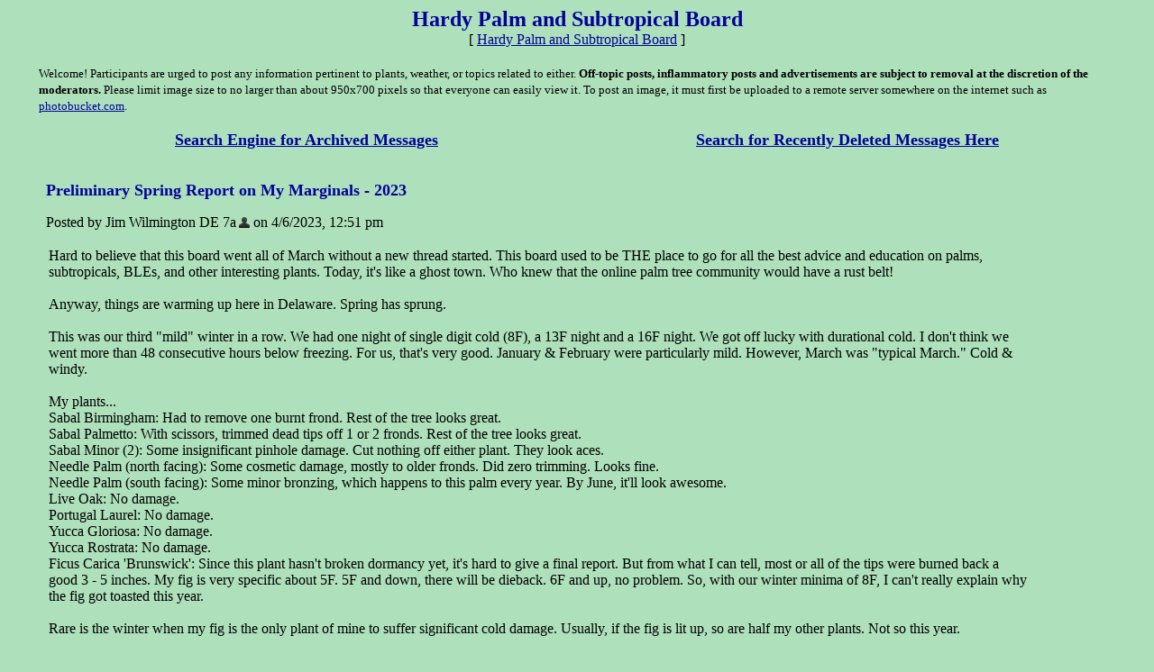

--- FILE ---
content_type: text/html
request_url: https://members3.boardhost.com/HardyPalm/thread/1680799914.html
body_size: 30010
content:
<!DOCTYPE html>
<html>
<head>
<title>Hardy Palm and Subtropical Board</title>
<meta http-equiv="Content-Type" content="text/html; charset=iso-8859-1" />
<link rel="stylesheet" href="/HardyPalm/style.css" type="text/css" media="all" /><script language=javascript>
function showreplyform(id) {
	newnum = id;
	oldnum = document.getElementById("responseto").value;
	document.getElementById("responseto").value = newnum;


	document.getElementById("replyform" + newnum).innerHTML = document.getElementById("replyform" + oldnum).innerHTML;

	document.getElementById("responselink" + newnum).style.display = "none";
	document.getElementById("responselink" + oldnum).style.display = "";

	document.getElementById("replyform" + oldnum).innerHTML = "";
		document.getElementById("subject").value = document.getElementById("hiddensubject" + newnum).value;
	var namevalue = GetCookie('requested_save_poster_name');
	if (namevalue) { if (document.msg.yourname) { document.msg.yourname.value = namevalue; } }

	return false;
}
function show_confirm(url)
{
var r=confirm("Image uploading is not available in quick reply mode.  Would you like to view the full reply form? (any message in progress will be lost)");
if (r==true)
  {
  window.location = url + "msg/" + document.getElementById("responseto").value + ".html#post_reply";
 }
}
</script>
</script>
<script src=https://js.boardhost.com/jquery-1.11.3.min.js></script><link rel="stylesheet" media="all" type="text/css" href="https://js.boardhost.com/jquery-impromptu.min.css"><script src="https://js.boardhost.com/jquery-impromptu.min.js"></script><script src="https://js.boardhost.com/terms_consent.js"></script><link rel="stylesheet" href="/tooltipster.css" type="text/css" media="all" /><style>.tooltipster-shadow { border-radius: 5px; box-shadow: 0px 0px 14px rgba(0,0,0,0.3); color: #2c2c2c; background: #AEE0BB;} .tooltipster-shadow .tooltipster-content { padding: 0px 0px; }</style><script type="text/javascript" language="javascript" src="https://js.boardhost.com/jquery.tooltipster.min.js"></script>
<script type="text/javascript" language="javascript" src="https://js.boardhost.com/getname.js"></script><script type="text/javascript" language="javascript" src="https://js.boardhost.com/quicktags.js"></script><script type="text/javascript" language="javascript" src="https://js.boardhost.com/lytebox.js"></script><link rel="stylesheet" href="https://js.boardhost.com/lytebox.css" type="text/css" media="screen" /><script>$(document).ready(function() { $('.tooltip').tooltipster({ contentAsHTML: true, position:'right', offsetY:'-125', offsetX: '-4', interactive:true, onlyOne:true, hideOnClick:true, trigger:'click', delay:'100', theme: 'tooltipster-shadow' }); });</script>
<style type="text/css">a.vglnk { text-decoration:none; border-bottom: 1px dotted; }</style>
</head>

<body bgcolor="#AEE0BB" text="#000000" link="#000099" alink="#7B341C" vlink="#7B341C" onload="prefill();">
<font face="Vani, Arial Rounded MT Bold" size="3">
<b><center><font face="Broadway, Candara" color="000099" size="5" class="nolinks">Hardy Palm and Subtropical Board</font></b><br>
<font face="Vani, Arial Rounded MT Bold" size="3">[ <a href="/HardyPalm/index.html">Hardy Palm and Subtropical Board</a> ]

</center><p>
<center>
<table width="95%">
<tr>
<td>
<font size="-1"><font face="candara, verdana">
Welcome! Participants are urged to post any information pertinent to plants, weather, or topics related to either.  <b>Off-topic posts, inflammatory posts and advertisements are subject to removal at the discretion of the moderators.</b>  Please limit image size to no larger than about 950x700 pixels so that everyone can easily view it.  To post an image, it must first be uploaded to a remote server somewhere on the internet such as <a href="http://photobucket.com/">photobucket.com</a>.

</td>
</tr>
</table>

<p>
<table border="0" cellpadding="0" cellspacing="0" width="95%">
<tr>
<td width="50%" align="center">
<b><font size="+1">
<a href="http://exoten.dyndns.org/cgi-bin/hardy.cgi">Search 
Engine for Archived Messages</a></font></b>
</td>

<td width="50%" align="center">
<b><font size="+1">
<a href="http://exoten.dyndns.org/cgi-bin/hardy.cgi?function=3">Search for Recently Deleted Messages Here</font></a></b>
</td>
</tr>
</table>
</center></center></font><ul><table border=0 width=90%><tr><td><p><font face="Broadway, Candara" color="000099" size="4" class="nolinks"><b>Preliminary Spring Report on My Marginals - 2023</b></font><p><font face="Vani, Arial Rounded MT Bold" size="3">
<span class="nolinks">Posted by Jim Wilmington DE 7a<img src=https://images.boardhost.com/invisible.gif width=3><img src=https://images.boardhost.com/user_silhouette.png border=0 align=absmiddle class="tooltip" style="cursor:pointer;" title="<iframe src='https://members3.boardhost.com/HardyPalm/info/user=Jim+Wilmington+DE+7a' width='330' height='300' border=0 style='border:none;'>"> on 4/6/2023, 12:51 pm</span><p><table border=0 width=100%><tr><td><font face="Vani, Arial Rounded MT Bold" size="3">

Hard to believe that this board went all of March without a new thread started.  This board used to be THE place to go for all the best advice and education on palms, subtropicals, BLEs, and other interesting plants.  Today, it's like a ghost town.  Who knew that the online palm tree community would have a rust belt! <br> <br>Anyway, things are warming up here in Delaware.  Spring has sprung.   <br> <br>This was our third "mild" winter in a row.  We had one night of single digit cold (8F), a 13F night and a 16F night.  We got off lucky with durational cold.  I don't think we went more than 48 consecutive hours below freezing.  For us, that's very good.  January & February were particularly mild.  However, March was "typical March."  Cold & windy. <br> <br>My plants... <br>Sabal Birmingham:  Had to remove one burnt frond.  Rest of the tree looks great. <br>Sabal Palmetto:  With scissors, trimmed dead tips off 1 or 2 fronds.  Rest of the tree looks great. <br>Sabal Minor (2):  Some insignificant pinhole damage.  Cut nothing off either plant.  They look aces. <br>Needle Palm (north facing):  Some cosmetic damage, mostly to older fronds.  Did zero trimming.  Looks fine. <br>Needle Palm (south facing):  Some minor bronzing, which happens to this palm every year.  By June, it'll look awesome. <br>Live Oak:  No damage. <br>Portugal Laurel:  No damage. <br>Yucca Gloriosa:  No damage. <br>Yucca Rostrata:  No damage. <br>Ficus Carica 'Brunswick':  Since this plant hasn't broken dormancy yet, it's hard to give a final report.  But from what I can tell, most or all of the tips were burned back a good 3 - 5 inches.  My fig is very specific about 5F.  5F and down, there will be dieback.  6F and up, no problem.  So, with our winter minima of 8F, I can't really explain why the fig got toasted this year. <br> <br>Rare is the winter when my fig is the only plant of mine to suffer significant cold damage.  Usually, if the fig is lit up, so are half my other plants.  Not so this year. <br> <br>Hey!  I will try to post pictures this weekend. <br> <br>I hope everyone is well. <br><p><hr style="border:none;border-bottom:1px solid;height:0px;font-size:1px;margin-bottom:2px;" width=100 align=left><span class="nolinks">Jim, Wilmington, DE, 7a<br>Last 30 Years Avg. Winter Low: 7.50F<br>Last 20 Years Avg. Winter Low: 8.35F<br>Last 10 Years Avg. Winter Low: 8.40F<br>Favorite Palms: Species: Phoenix Canariensis / Genus: Sabal</span><br></tr></td></table><p>
<div id=responselink1680799914><form method=get action="/HardyPalm/msg/1680799914.html#post_reply"><input type=submit value="Post a Response" style="background-color: #000099; color: #FFFFFF; font-weight: bold;font-family:arial;font-size:13px;padding:3px 10px;border-radius:3px;-moz-border-radius:3px;text-decoration:none;border:none;" onclick="return showreplyform(1680799914)"></form></div><p>
<input type=hidden id="hiddensubject1680799914" value="Re: Preliminary Spring Report on My Marginals - 2023"><div id="replyform1680799914"></div>
<hr style="border:none;border-bottom:1px solid;font-size:1px;margin-top:5px;" align=left></td></tr></table><table border=0 width=90%><tr><td><p><font face="Broadway, Candara" color="000099" size="4" class="nolinks"><b>Re: Preliminary Spring Report on My Marginals - 2023</b></font><p><font face="Vani, Arial Rounded MT Bold" size="3">
<span class="nolinks">Posted by Ken-Charlotte<img src=https://images.boardhost.com/invisible.gif width=3><img src=https://images.boardhost.com/user_silhouette.png border=0 align=absmiddle class="tooltip" style="cursor:pointer;" title="<iframe src='https://members3.boardhost.com/HardyPalm/info/user=Ken-Charlotte' width='330' height='300' border=0 style='border:none;'>"> on 4/6/2023, 9:59 pm, in reply to "<a href="/HardyPalm/msg/1680799914.html"><font color="000099"><u>Preliminary Spring Report on My Marginals - 2023</u></font></a>"</span><p><table border=0 width=100%><tr><td><font face="Vani, Arial Rounded MT Bold" size="3">

Here in Charlotte, I have gotten a little “adventuresome” over the years, and Mother Nature reminded me of that this past Winter. After 2 consecutive Winters with a Low of 20 degrees F., back around Christmastime we had 4 consecutive super-cold nights, with overnight Lows of 9, 12, 13 and 14 degrees. <br> <br>Most of my palms were planted in 1999 from small mail-order plants. <br> <br>Thus, my Med Palms and Pindos largely got fried. I don’t have the energy to cover them like I used to. I did treat them with Copper Fungicide in March. Just this week, the emerging spears are beginning to exhibit green, so I have reason for optimism. My Sagos got fried, and I am hopeful they’ll put out new flushes around June. My Needles, Dwarf Palmettos, and Windmill Palms all fared well (though many of my Trachys had a brown emerging spear). S. Birmingham, S. Brazoria, S. Louisiana and S. Tamaulipas were all untouched. <br> <br>My tangerine tree “Changsha” completely defoliated, but has been leafing out nicely over the past 10 days. My fig tree leafed out in mid-March, got zapped by a freeze, and is now leafing out again. A friend gave me a juvenile Jubea-Butia cross a few years ago; it has not yet shown any life but I have not given up on it. <br> <br>I have a Camellia Sasanqua that completely defoliated; I am unsure if it will rebound. <br> <br>All in all, I accept that I live at the confluence of 8a/7b.</tr></td></table><p>
<div id=responselink1680832762><form method=get action="/HardyPalm/msg/1680832762.html#post_reply"><input type=submit value="Post a Response" style="background-color: #000099; color: #FFFFFF; font-weight: bold;font-family:arial;font-size:13px;padding:3px 10px;border-radius:3px;-moz-border-radius:3px;text-decoration:none;border:none;" onclick="return showreplyform(1680832762)"></form></div><p>
<input type=hidden id="hiddensubject1680832762" value="Re: Preliminary Spring Report on My Marginals - 2023"><div id="replyform1680832762"></div>
<hr style="border:none;border-bottom:1px solid;font-size:1px;margin-top:5px;" align=left></td></tr></table><table border=0 width=90%><tr><td><p><font face="Broadway, Candara" color="000099" size="4" class="nolinks"><b>Re: Preliminary Spring Report on My Marginals - 2023</b></font><p><font face="Vani, Arial Rounded MT Bold" size="3">
<span class="nolinks">Posted by Jim Wilmington DE 7a<img src=https://images.boardhost.com/invisible.gif width=3><img src=https://images.boardhost.com/user_silhouette.png border=0 align=absmiddle class="tooltip" style="cursor:pointer;" title="<iframe src='https://members3.boardhost.com/HardyPalm/info/user=Jim+Wilmington+DE+7a' width='330' height='300' border=0 style='border:none;'>"> on 4/9/2023, 5:37 pm, in reply to "<a href="/HardyPalm/msg/1680832762.html"><font color="000099"><u>Re: Preliminary Spring Report on My Marginals - 2023</u></font></a>"</span><p><table border=0 width=100%><tr><td><font face="Vani, Arial Rounded MT Bold" size="3">

In terms of winter minima, you & I were only separated by 1 degree this winter.  But I'm sure your winter was milder as measured in other ways. <br> <br>Still, I'm on a nice little run here in Delaware of three quite mild winters in a row.  Not just in terms of temperatures, but also in terms of snow.  Over the last three winters, I don't think we've had a total of 10 inches all combined, and we normally average 20" per year. <br> <br>Of the last three, though, I think this past one was the worst.  The very cold snap we had at Christmas surely wasn't welcome by my marginals, but most came out with only the slightest damage.  If you weren't a plant nut, you'd have to have the damage pointed out to you. <br> <br>I got the pictures today, but my old photo host went under!  When I figure that out, I'll post them.<p><hr style="border:none;border-bottom:1px solid;height:0px;font-size:1px;margin-bottom:2px;" width=100 align=left><span class="nolinks">Jim, Wilmington, DE, 7a<br>Last 30 Years Avg. Winter Low: 7.50F<br>Last 20 Years Avg. Winter Low: 8.35F<br>Last 10 Years Avg. Winter Low: 8.40F<br>Favorite Palms: Species: Phoenix Canariensis / Genus: Sabal</span><br></tr></td></table><p>
<div id=responselink1681076233><form method=get action="/HardyPalm/msg/1681076233.html#post_reply"><input type=submit value="Post a Response" style="background-color: #000099; color: #FFFFFF; font-weight: bold;font-family:arial;font-size:13px;padding:3px 10px;border-radius:3px;-moz-border-radius:3px;text-decoration:none;border:none;" onclick="return showreplyform(1681076233)"></form></div><p>
<input type=hidden id="hiddensubject1681076233" value="Re: Preliminary Spring Report on My Marginals - 2023"><div id="replyform1681076233"></div>
<hr style="border:none;border-bottom:1px solid;font-size:1px;margin-top:5px;" align=left></td></tr></table><table border=0 width=90%><tr><td><p><font face="Broadway, Candara" color="000099" size="4" class="nolinks"><b>Re: Preliminary Spring Report on My Marginals - 2023</b></font><p><font face="Vani, Arial Rounded MT Bold" size="3">
<span class="nolinks">Posted by Ken-Charlotte<img src=https://images.boardhost.com/invisible.gif width=3><img src=https://images.boardhost.com/user_silhouette.png border=0 align=absmiddle class="tooltip" style="cursor:pointer;" title="<iframe src='https://members3.boardhost.com/HardyPalm/info/user=Ken-Charlotte' width='330' height='300' border=0 style='border:none;'>"> on 4/11/2023, 10:46 am, in reply to "<a href="/HardyPalm/msg/1680799914.html"><font color="000099"><u>Preliminary Spring Report on My Marginals - 2023</u></font></a>"</span><p><table border=0 width=100%><tr><td><font face="Vani, Arial Rounded MT Bold" size="3">

Here are a couple of pics from today; one of a Med Palm trio and one of a Pindo Palm. Both are just now starting to exhibit a recovery from last December’s frigid temps. <br> <br><a href="https://ibb.co/jkrYwc0"><img src="https://i.ibb.co/DfRFMxc/47099-BF4-D9-E2-40-F0-8975-2921-A838443-D.jpg" border=0></a> <br><a href="https://ibb.co/bFDJJR6"><img src="https://i.ibb.co/yp7SSBN/6-D5653-AC-CAD0-46-D9-9932-583-E944-A555-A.jpg" border=0></a> <br> <br>So, speaking strictly for me, my desire to be a “Zone Buster” and expand my palm holdings beyond the “safe varieties” really is marginal. These guys are coming back, but the price one pays means having palms that look poorly for 5 months or more (in some years). Probably not worth it, just to periodically get the feel of the South Carolina coast. <br> <br></tr></td></table><p>
<div id=responselink1681224415><form method=get action="/HardyPalm/msg/1681224415.html#post_reply"><input type=submit value="Post a Response" style="background-color: #000099; color: #FFFFFF; font-weight: bold;font-family:arial;font-size:13px;padding:3px 10px;border-radius:3px;-moz-border-radius:3px;text-decoration:none;border:none;" onclick="return showreplyform(1681224415)"></form></div><p>
<input type=hidden id="hiddensubject1681224415" value="Re: Preliminary Spring Report on My Marginals - 2023"><div id="replyform1681224415"></div>
<hr style="border:none;border-bottom:1px solid;font-size:1px;margin-top:5px;" align=left></td></tr></table><table border=0 width=90%><tr><td><p><font face="Broadway, Candara" color="000099" size="4" class="nolinks"><b>Re: Preliminary Spring Report on My Marginals - 2023</b></font><p><font face="Vani, Arial Rounded MT Bold" size="3">
<span class="nolinks">Posted by Jim Wilmington DE 7a<img src=https://images.boardhost.com/invisible.gif width=3><img src=https://images.boardhost.com/user_silhouette.png border=0 align=absmiddle class="tooltip" style="cursor:pointer;" title="<iframe src='https://members3.boardhost.com/HardyPalm/info/user=Jim+Wilmington+DE+7a' width='330' height='300' border=0 style='border:none;'>"> on 4/18/2023, 12:51 pm, in reply to "<a href="/HardyPalm/msg/1681224415.html"><font color="000099"><u>Re: Preliminary Spring Report on My Marginals - 2023</u></font></a>"</span><p><table border=0 width=100%><tr><td><font face="Vani, Arial Rounded MT Bold" size="3">

I had 3 or 4 "Polar Vortex Winters" since I got big into marginals in 2007.  All my stuff would come limping into spring khaki tan and fried. <br> <br>Up here, even a Trachy takes 2 growing seasons to replace catastrophic loss (when all the fronds are killed).  So, two consecutive 0F winters just really set palms back.  I believe it's just that sort of thing that caused my S. Palmetto (16 years in the ground from bareroot strapleaf plant) to turn into a Minorized Palmetto.  ...Meaning, no trunk.  I think it had a very near-death experience and when it came back, it just wasn't ever "right" again.  It got stunted.  On the good side, it's still green and sends out pretty fronds.<p><hr style="border:none;border-bottom:1px solid;height:0px;font-size:1px;margin-bottom:2px;" width=100 align=left><span class="nolinks">Jim, Wilmington, DE, 7a<br>Last 30 Years Avg. Winter Low: 7.50F<br>Last 20 Years Avg. Winter Low: 8.35F<br>Last 10 Years Avg. Winter Low: 8.40F<br>Favorite Palms: Species: Phoenix Canariensis / Genus: Sabal</span><br></tr></td></table><p>
<div id=responselink1681836671><form method=get action="/HardyPalm/msg/1681836671.html#post_reply"><input type=submit value="Post a Response" style="background-color: #000099; color: #FFFFFF; font-weight: bold;font-family:arial;font-size:13px;padding:3px 10px;border-radius:3px;-moz-border-radius:3px;text-decoration:none;border:none;" onclick="return showreplyform(1681836671)"></form></div><p>
<input type=hidden id="hiddensubject1681836671" value="Re: Preliminary Spring Report on My Marginals - 2023"><div id="replyform1681836671"></div>
<hr style="border:none;border-bottom:1px solid;font-size:1px;margin-top:5px;" align=left></td></tr></table></ul></ul></ul></ul></ul></ul><p><font face="Vani, Arial Rounded MT Bold" size="3">
<ul style="margin-left:0px;"><font size=-2 color="#7B341C">&laquo;<a href="/HardyPalm/index.html?#t_1680799914" style="text-decoration:none;"> <font style="font-size:11px;" color="#000000">Back to index</font></a></font></ul><center><table border=0><tr><td><font face="Vani, Arial Rounded MT Bold" style="font-size:11px;" color=#7B341C><img src=https://images.boardhost.com/counter/digits/1/8.gif><img src=https://images.boardhost.com/counter/digits/1/4.gif><img src=https://images.boardhost.com/counter/digits/1/3.gif></font></td></tr></table></center><p><center>
<font face="Vani, Arial Rounded MT Bold" size="3" color="#000000">[ <a href="/HardyPalm/index.html">Hardy Palm and Subtropical Board</a> ]</center><p>

<div id=responselink1></div><div id=replyform1 style="display:none"><p><table border="0" width=95%><tr><td>
<p><a name="post_reply"><font face="Broadway, Candara" color="000099" size="4"><b>Post a Response</b>
<form method=post action="/HardyPalm/post/reply" name=msg id=msg><ul>

<input type=hidden name="response_to" value="1" id=responseto>
<input type=hidden name="username" value="HardyPalm">
<font face="Vani, Arial Rounded MT Bold" size="3" color="#000000">
<noscript><p><b>WARNING!</b> You have Javascript disabled in your browser, this form may not function correctly.</noscript><p>Subject:<br><input type=text name="subject" id="subject" size=50 value="" onfocus="this.select()" maxlength=100 tabindex=30>
<p><table border=0 cellpadding=0 cellspacing=0><tr><td><table border=0 cellpadding=0 cellspacing=0><tr><td><font face="Vani, Arial Rounded MT Bold" size="3" color="#000000">Message:</font></td></tr></table></td>
<td align=right valign=bottom><font face="Vani, Arial Rounded MT Bold" size="-2">&nbsp;</td></tr>
<tr><td colspan=2><font face="Vani, Arial Rounded MT Bold" size="3" color="#000000">
<table border=0 cellpadding=0 cellspacing=0 bgcolor=#EEEEEE width=1><tr><td colspan=4><div style="position:absolute;margin:18px;margin-top:15px;z-index:100;"><font face="Vani, Arial Rounded MT Bold" size="3" color=#000000><img src=https://images.boardhost.com/icon_padlock2.gif alt="Padlock" align=absbottom> Please <a href=https://secure.boardhost.com/mb/login/HardyPalm>Log in</a> or <a href=https://secure.boardhost.com/mb/login/HardyPalm?register>Register</a>.</div>
<textarea cols=50 rows=22 name="msg" wrap=virtual tabindex=40 disabled>
</textarea>
</td></tr><tr><td bgcolor=#EEEEEE><img src=https://images.boardhost.com/invisible.gif width=2 height=28></td><td width=37 valign=middle align=right></td><td align=left nowrap><td align=right valign=middle nowrap style="font-family:verdana;font-size:17px;"><span style="border: 1px solid #EEEEEE;padding:1px;" onmouseover="this.style.border='1px inset #999999'" onmouseout="this.style.border='1px solid #EEEEEE'"><a href="javascript:tag(document.forms.msg.msg,'[b]','[/b]');"><img src=https://images.boardhost.com/bold.gif border=0 alt="Bold"></a></span><span style="border: 1px solid #EEEEEE;padding:1px;" onmouseover="this.style.border='1px inset #999999'" onmouseout="this.style.border='1px solid #EEEEEE'"><a href="javascript:tag(document.forms.msg.msg,'[i]','[/i]');"><img src=https://images.boardhost.com/italic.gif border=0 alt="Italic"></a></span><span style="border: 1px solid #EEEEEE;padding:1px;" onmouseover="this.style.border='1px inset #999999'" onmouseout="this.style.border='1px solid #EEEEEE'"><a href="javascript:tag(document.forms.msg.msg,'[u]','[/u]');"><img src=https://images.boardhost.com/underline.gif border=0 alt="Underline"></a></span><img src=https://images.boardhost.com/invisible.gif width=6><span id=smileyspan style="border: 1px solid #EEEEEE;padding:1px;" onmouseover="toggle(1,'smileyspan');" onmouseout="toggle(0,'smileyspan');"><a href=javascript:smilies(); style="outline:none"><img src=https://images.boardhost.com/emoticons/smile.gif border=0 alt="Add a Smiley"></a></span><img src=https://images.boardhost.com/invisible.gif width=4><span id=tinyspan style="border: 1px solid #EEEEEE;padding:1px;" onmouseover="toggle(1,'tinyspan');" onmouseout="toggle(0,'tinyspan');"><a href="javascript:show_confirm('http://members3.boardhost.com/HardyPalm/');" rel="lyteframe" title="Upload TinyPic"><img src=https://images.boardhost.com/tinypic.gif border=0 alt="Upload tinypic"></a></span><img src=https://images.boardhost.com/invisible.gif width=4><span id=linkspan style="border: 1px solid #EEEEEE;padding:1px;" onmouseover="toggle(1,'linkspan');" onmouseout="toggle(0,'linkspan');"><a href=javascript:add_a_link(); style="outline:none"><img src=https://images.boardhost.com/link.gif border=0 alt="Add a Link"></a></span><img src=https://images.boardhost.com/invisible.gif width=8></td></tr></table><div id=smilies style="padding-top: 5px; display:none;"><nobr><a href='javascript: smiley("(blooper)");'><img src=https://images.boardhost.com/emoticons/blooper.gif border=0></a> <a href='javascript: smiley("(bored)");'><img src=https://images.boardhost.com/emoticons/bored.gif border=0></a> <a href='javascript: smiley("(confused)");'><img src=https://images.boardhost.com/emoticons/confused.gif border=0></a> <a href='javascript: smiley("(cool)");'><img src=https://images.boardhost.com/emoticons/cool.gif border=0></a> <a href='javascript: smiley("(cry)");'><img src=https://images.boardhost.com/emoticons/cry.gif border=0></a> <a href='javascript: smiley("(cute)");'><img src=https://images.boardhost.com/emoticons/cute.gif border=0></a> <a href='javascript: smiley("(dead)");'><img src=https://images.boardhost.com/emoticons/dead.gif border=0></a> <a href='javascript: smiley("(depressed)");'><img src=https://images.boardhost.com/emoticons/depressed.gif border=0></a> <a href='javascript: smiley("(devious)");'><img src=https://images.boardhost.com/emoticons/devious.gif border=0></a> <a href='javascript: smiley("(embarrassed)");'><img src=https://images.boardhost.com/emoticons/embarrassed.gif border=0></a> <a href='javascript: smiley("(errr)");'><img src=https://images.boardhost.com/emoticons/errr.gif border=0></a> <a href='javascript: smiley("(furious)");'><img src=https://images.boardhost.com/emoticons/furious.gif border=0></a> <a href='javascript: smiley("(grin)");'><img src=https://images.boardhost.com/emoticons/grin.gif border=0></a> <a href='javascript: smiley("(happy)");'><img src=https://images.boardhost.com/emoticons/happy.gif border=0></a></nobr><br><a href='javascript: smiley("(lol)");'><img src=https://images.boardhost.com/emoticons/lol.gif border=0></a> <a href='javascript: smiley("(love)");'><img src=https://images.boardhost.com/emoticons/love.gif border=0></a> <a href='javascript: smiley("(nerdy)");'><img src=https://images.boardhost.com/emoticons/nerdy.gif border=0></a> <a href='javascript: smiley("(nervous)");'><img src=https://images.boardhost.com/emoticons/nervous.gif border=0></a> <a href='javascript: smiley("(sad)");'><img src=https://images.boardhost.com/emoticons/sad.gif border=0></a> <a href='javascript: smiley("(shocked)");'><img src=https://images.boardhost.com/emoticons/shocked.gif border=0></a> <a href='javascript: smiley("(shout)");'><img src=https://images.boardhost.com/emoticons/shout.gif border=0></a> <a href='javascript: smiley("(sleep)");'><img src=https://images.boardhost.com/emoticons/sleep.gif border=0></a> <a href='javascript: smiley("(smart)");'><img src=https://images.boardhost.com/emoticons/smart.gif border=0></a> <a href='javascript: smiley("(smile)");'><img src=https://images.boardhost.com/emoticons/smile.gif border=0></a> <a href='javascript: smiley("(smug)");'><img src=https://images.boardhost.com/emoticons/smug.gif border=0></a> <a href='javascript: smiley("(stoned)");'><img src=https://images.boardhost.com/emoticons/stoned.gif border=0></a> <a href='javascript: smiley("(tongue)");'><img src=https://images.boardhost.com/emoticons/tongue.gif border=0></a> <a href='javascript: smiley("(wink)");'><img src=https://images.boardhost.com/emoticons/wink.gif border=0></a></span></td></tr></table>
<p><div id=optional_image style="display:none">Optional Image URL:<br><input type=text name="img" onfocus="this.select()" value="https://" size=50 tabindex=50> <input type=button onclick="image(document.forms.msg.msg,document.forms.msg.img)" value="Add" style="font-size: 10px;background-color: #000099; color: #FFFFFF; font-weight: bold;font-family:arial;font-size:13px;padding:3px 10px;border-radius:3px;-moz-border-radius:3px;text-decoration:none;border:none;"" tabindex=55></div>
<p><div id=optional_link style="display:none"><table border=0><tr><td><font face="Vani, Arial Rounded MT Bold" size="3" color="#000000">Optional Link Title:<br><input type=text name="url_title" size=28 maxlength=70 tabindex=60></td><td><font face="Vani, Arial Rounded MT Bold" size="3" color="#000000">Optional Link URL:<br><input type=text name="url" size=28 value="https://" tabindex=70> <input type=button onclick="link(document.forms.msg.msg,document.forms.msg.url,document.forms.msg.url_title)" value="Add" style="font-size: 10px;background-color: #000099; color: #FFFFFF; font-weight: bold;font-family:arial;font-size:13px;padding:3px 10px;border-radius:3px;-moz-border-radius:3px;text-decoration:none;border:none;"" tabindex=75></td></tr></table></div>
<p><label><input type=checkbox name="notify_me" id="notify_me" value="1" tabindex=80 onchange="notifyme2()"> Notify me by email of all message replies.</label><input type=hidden name=email id=email value="">
<p><table border=0 cellpadding=0 cellspacing=0><tr><td colspan=3><font face="Vani, Arial Rounded MT Bold" style="font-size:11px;"><ul style="margin:0;padding:0;margin-left:15px;margin-bottom:8px;"><li type=disc style="margin-top:-5px;list-style-image:none;">By posting, you confirm that you have read and agree to the board's <a href="https://www.boardhost.com/terms/tou_pop.html" target="usageterms" onclick="window.open('https://www.boardhost.com/terms/tou_pop.html','usageterms','width=350,height=450,scrollbars=yes'); return false" style="color:#000000;"><font face="Vani, Arial Rounded MT Bold" color="#000000">usage terms</font></a>.</ul></td></tr><tr><td>
<nobr><input type=hidden name="terms_prompted_remember" id="terms_prompted_remember" value="0">
<input type=hidden name="terms_prompted_agreed" id="terms_prompted_agreed" value="0">
<input type=submit name="post_message" value="Post" style="background-color: #000099; color: #FFFFFF; font-weight: bold;font-family:arial;font-size:13px;padding:3px 10px;border-radius:3px;-moz-border-radius:3px;text-decoration:none;border:none;" tabindex=90 onclick="this.form.target='';this.form.action='/HardyPalm/post/reply'"> <input type=submit name="preview" value="Preview" style="background-color: #000099; color: #FFFFFF; font-weight: bold;font-family:arial;font-size:13px;padding:3px 10px;border-radius:3px;-moz-border-radius:3px;text-decoration:none;border:none;" tabindex=100 onclick="this.form.target='';this.form.action='/HardyPalm/post/reply'"></nobr></td><td width=15>&nbsp;</td><td>
</td></tr></table>
</form></td></tr></table></div>








<p>
</body>
</html>


--- FILE ---
content_type: text/css
request_url: https://js.boardhost.com/lytebox.css
body_size: 6554
content:
#lbOverlay { position: fixed; top: 0; left: 0; z-index: 99998; width: 100%; height: 500px; }
	#lbOverlay.grey { background-color: #000000; }
	#lbOverlay.red { background-color: #330000; }
	#lbOverlay.green { background-color: #003300; }
	#lbOverlay.blue { background-color: #011D50; }
	#lbOverlay.gold { background-color: #666600; }

#lbMain { position: absolute; left: 0; width: 100%; z-index: 99999; text-align: center; line-height: 0; }
#lbMain a img { border: none; }

#lbOuterContainer { position: relative; background-color: #fff; width: 200px; height: 200px; margin: 0 auto; }
	#lbOuterContainer.grey { border: 3px solid #888888; }
	#lbOuterContainer.red { border: 3px solid #DD0000; }
	#lbOuterContainer.green { border: 3px solid #00B000; }
	#lbOuterContainer.blue { border: 3px solid #5F89D8; }
	#lbOuterContainer.gold { border: 3px solid #B0B000; }

#lbDetailsContainer {	font: 10px Verdana, Helvetica, sans-serif; background-color: #fff; width: 100%; line-height: 1.4em;	overflow: auto; margin: 0 auto; }
	#lbDetailsContainer.grey { border: 3px solid #888888; border-top: none; }
	#lbDetailsContainer.red { border: 3px solid #DD0000; border-top: none; }
	#lbDetailsContainer.green { border: 3px solid #00B000; border-top: none; }
	#lbDetailsContainer.blue { border: 3px solid #5F89D8; border-top: none; }
	#lbDetailsContainer.gold { border: 3px solid #B0B000; border-top: none; }

#lbImageContainer, #lbIframeContainer { padding: 10px; }
#lbLoading {
	position: absolute; top: 45%; left: 0%; height: 32px; width: 100%; text-align: center; line-height: 0; background: url(http://images.boardhost.com/lytebox/loading.gif) center no-repeat;
}

#lbHoverNav { position: absolute; top: 0; left: 0; height: 100%; width: 100%; z-index: 10; }
#lbImageContainer>#lbHoverNav { left: 0; }
#lbHoverNav a { outline: none; }

#lbPrev { width: 49%; height: 100%; background: transparent url(http://images.boardhost.com/lytebox/blank.gif) no-repeat; display: block; left: 0; float: left; }
	#lbPrev.grey:hover, #lbPrev.grey:visited:hover { background: url(http://images.boardhost.com/lytebox/prev_grey.gif) left 15% no-repeat; }
	#lbPrev.red:hover, #lbPrev.red:visited:hover { background: url(http://images.boardhost.com/lytebox/prev_red.gif) left 15% no-repeat; }
	#lbPrev.green:hover, #lbPrev.green:visited:hover { background: url(http://images.boardhost.com/lytebox/prev_green.gif) left 15% no-repeat; }
	#lbPrev.blue:hover, #lbPrev.blue:visited:hover { background: url(http://images.boardhost.com/lytebox/prev_blue.gif) left 15% no-repeat; }
	#lbPrev.gold:hover, #lbPrev.gold:visited:hover { background: url(http://images.boardhost.com/lytebox/prev_gold.gif) left 15% no-repeat; }
	
#lbNext { width: 49%; height: 100%; background: transparent url(http://images.boardhost.com/lytebox/blank.gif) no-repeat; display: block; right: 0; float: right; }
	#lbNext.grey:hover, #lbNext.grey:visited:hover { background: url(http://images.boardhost.com/lytebox/next_grey.gif) right 15% no-repeat; }
	#lbNext.red:hover, #lbNext.red:visited:hover { background: url(http://images.boardhost.com/lytebox/next_red.gif) right 15% no-repeat; }
	#lbNext.green:hover, #lbNext.green:visited:hover { background: url(http://images.boardhost.com/lytebox/next_green.gif) right 15% no-repeat; }
	#lbNext.blue:hover, #lbNext.blue:visited:hover { background: url(http://images.boardhost.com/lytebox/next_blue.gif) right 15% no-repeat; }
	#lbNext.gold:hover, #lbNext.gold:visited:hover { background: url(http://images.boardhost.com/lytebox/next_gold.gif) right 15% no-repeat; }

#lbPrev2, #lbNext2 { text-decoration: none; font-weight: bold; }
	#lbPrev2.grey, #lbNext2.grey, #lbSpacer.grey { color: #333333; }
	#lbPrev2.red, #lbNext2.red, #lbSpacer.red { color: #620000; }
	#lbPrev2.green, #lbNext2.green, #lbSpacer.green { color: #003300; }
	#lbPrev2.blue, #lbNext2.blue, #lbSpacer.blue { color: #01379E; }
	#lbPrev2.gold, #lbNext2.gold, #lbSpacer.gold { color: #666600; }
	
#lbPrev2_Off, #lbNext2_Off { font-weight: bold; }
	#lbPrev2_Off.grey, #lbNext2_Off.grey { color: #CCCCCC; }
	#lbPrev2_Off.red, #lbNext2_Off.red { color: #FFCCCC; }
	#lbPrev2_Off.green, #lbNext2_Off.green { color: #82FF82; }
	#lbPrev2_Off.blue, #lbNext2_Off.blue { color: #B7CAEE; }
	#lbPrev2_Off.gold, #lbNext2_Off.gold { color: #E1E100; }
	
#lbDetailsData { padding: 0 10px; }
	#lbDetailsData.grey { color: #333333; }
	#lbDetailsData.red { color: #620000; }
	#lbDetailsData.green { color: #003300; }
	#lbDetailsData.blue { color: #01379E; }
	#lbDetailsData.gold { color: #666600; }

#lbDetails { width: 60%; float: left; text-align: left; }
#lbCaption { display: block; font-weight: bold; }
#lbNumberDisplay { float: left; display: block; padding-bottom: 1.0em; }
#lbNavDisplay { float: left; display: block; padding-bottom: 1.0em; }

#lbClose { width: 64px; height: 28px; float: right; margin-bottom: 1px; }
	#lbClose.grey { background: url(http://images.boardhost.com/lytebox/close_grey.png) no-repeat; }
	#lbClose.red { background: url(http://images.boardhost.com/lytebox/close_red.png) no-repeat; }
	#lbClose.green { background: url(http://images.boardhost.com/lytebox/close_green.png) no-repeat; }
	#lbClose.blue { background: url(http://images.boardhost.com/lytebox/close_blue.png) no-repeat; }
	#lbClose.gold { background: url(http://images.boardhost.com/lytebox/close_gold.png) no-repeat; }

#lbPlay { width: 64px; height: 28px; float: right; margin-bottom: 1px; }
	#lbPlay.grey { background: url(http://images.boardhost.com/lytebox/play_grey.png) no-repeat; }
	#lbPlay.red { background: url(http://images.boardhost.com/lytebox/play_red.png) no-repeat; }
	#lbPlay.green { background: url(http://images.boardhost.com/lytebox/play_green.png) no-repeat; }
	#lbPlay.blue { background: url(http://images.boardhost.com/lytebox/play_blue.png) no-repeat; }
	#lbPlay.gold { background: url(http://images.boardhost.com/lytebox/play_gold.png) no-repeat; }
	
#lbPause { width: 64px; height: 28px; float: right; margin-bottom: 1px; }
	#lbPause.grey { background: url(http://images.boardhost.com/lytebox/pause_grey.png) no-repeat; }
	#lbPause.red { background: url(http://images.boardhost.com/lytebox/pause_red.png) no-repeat; }
	#lbPause.green { background: url(http://images.boardhost.com/lytebox/pause_green.png) no-repeat; }
	#lbPause.blue { background: url(http://images.boardhost.com/lytebox/pause_blue.png) no-repeat; }
	#lbPause.gold { background: url(http://images.boardhost.com/lytebox/pause_gold.png) no-repeat; }